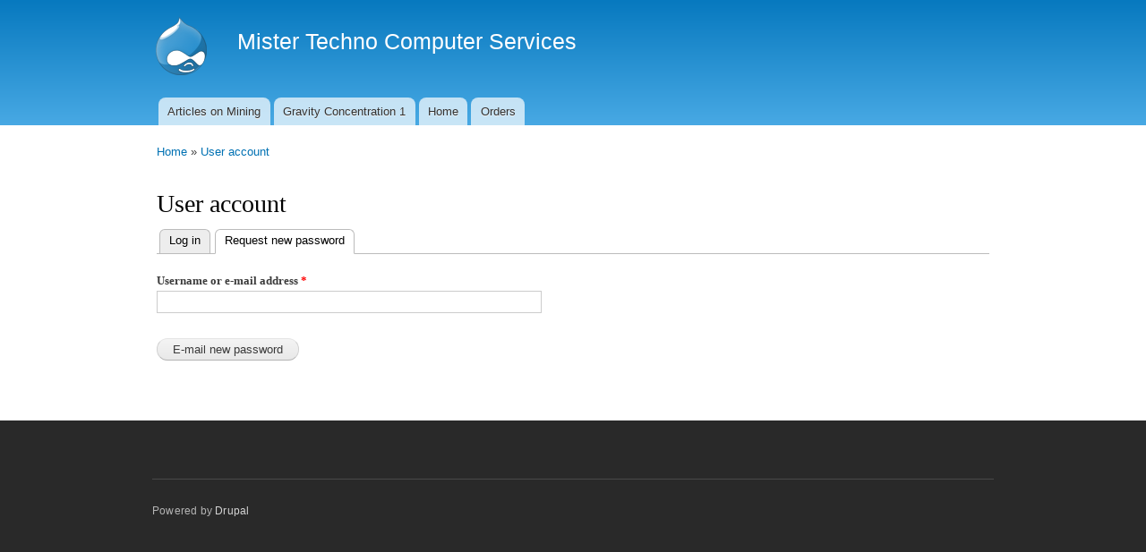

--- FILE ---
content_type: text/html; charset=utf-8
request_url: https://www.mrtechno.ca/?q=user/password
body_size: 7970
content:
<!DOCTYPE html PUBLIC "-//W3C//DTD XHTML+RDFa 1.0//EN"
  "http://www.w3.org/MarkUp/DTD/xhtml-rdfa-1.dtd">
<html xmlns="http://www.w3.org/1999/xhtml" xml:lang="en" version="XHTML+RDFa 1.0" dir="ltr"
  xmlns:content="http://purl.org/rss/1.0/modules/content/"
  xmlns:dc="http://purl.org/dc/terms/"
  xmlns:foaf="http://xmlns.com/foaf/0.1/"
  xmlns:og="http://ogp.me/ns#"
  xmlns:rdfs="http://www.w3.org/2000/01/rdf-schema#"
  xmlns:sioc="http://rdfs.org/sioc/ns#"
  xmlns:sioct="http://rdfs.org/sioc/types#"
  xmlns:skos="http://www.w3.org/2004/02/skos/core#"
  xmlns:xsd="http://www.w3.org/2001/XMLSchema#">

<head profile="http://www.w3.org/1999/xhtml/vocab">
  <meta http-equiv="Content-Type" content="text/html; charset=utf-8" />
<meta name="Generator" content="Drupal 7 (http://drupal.org)" />
<link rel="shortcut icon" href="https://www.mrtechno.ca/misc/favicon.ico" type="image/vnd.microsoft.icon" />
  <title>User account | Mister Techno Computer Services</title>
  <style type="text/css" media="all">
@import url("https://www.mrtechno.ca/modules/system/system.base.css?qt80rx");
@import url("https://www.mrtechno.ca/modules/system/system.menus.css?qt80rx");
@import url("https://www.mrtechno.ca/modules/system/system.messages.css?qt80rx");
@import url("https://www.mrtechno.ca/modules/system/system.theme.css?qt80rx");
</style>
<style type="text/css" media="all">
@import url("https://www.mrtechno.ca/modules/comment/comment.css?qt80rx");
@import url("https://www.mrtechno.ca/modules/field/theme/field.css?qt80rx");
@import url("https://www.mrtechno.ca/modules/node/node.css?qt80rx");
@import url("https://www.mrtechno.ca/modules/search/search.css?qt80rx");
@import url("https://www.mrtechno.ca/modules/user/user.css?qt80rx");
@import url("https://www.mrtechno.ca/modules/views/css/views.css?qt80rx");
@import url("https://www.mrtechno.ca/modules/ckeditor/css/ckeditor.css?qt80rx");
</style>
<style type="text/css" media="all">
@import url("https://www.mrtechno.ca/modules/ctools/css/ctools.css?qt80rx");
</style>
<style type="text/css" media="all">
@import url("https://www.mrtechno.ca/themes/bartik/css/layout.css?qt80rx");
@import url("https://www.mrtechno.ca/themes/bartik/css/style.css?qt80rx");
@import url("https://www.mrtechno.ca/themes/bartik/css/colors.css?qt80rx");
</style>
<style type="text/css" media="print">
@import url("https://www.mrtechno.ca/themes/bartik/css/print.css?qt80rx");
</style>

<!--[if lte IE 7]>
<link type="text/css" rel="stylesheet" href="https://www.mrtechno.ca/themes/bartik/css/ie.css?qt80rx" media="all" />
<![endif]-->

<!--[if IE 6]>
<link type="text/css" rel="stylesheet" href="https://www.mrtechno.ca/themes/bartik/css/ie6.css?qt80rx" media="all" />
<![endif]-->
  <script type="text/javascript" src="https://www.mrtechno.ca/misc/jquery.js?v=1.4.4"></script>
<script type="text/javascript" src="https://www.mrtechno.ca/misc/jquery-extend-3.4.0.js?v=1.4.4"></script>
<script type="text/javascript" src="https://www.mrtechno.ca/misc/jquery-html-prefilter-3.5.0-backport.js?v=1.4.4"></script>
<script type="text/javascript" src="https://www.mrtechno.ca/misc/jquery.once.js?v=1.2"></script>
<script type="text/javascript" src="https://www.mrtechno.ca/misc/drupal.js?qt80rx"></script>
<script type="text/javascript">
<!--//--><![CDATA[//><!--
jQuery.extend(Drupal.settings, {"basePath":"\/","pathPrefix":"","ajaxPageState":{"theme":"bartik","theme_token":"o1dA5Du6ZmIRvLH6M72udHJ_IEPxIGxRSRI0qsU0_MU","js":{"misc\/jquery.js":1,"misc\/jquery-extend-3.4.0.js":1,"misc\/jquery-html-prefilter-3.5.0-backport.js":1,"misc\/jquery.once.js":1,"misc\/drupal.js":1},"css":{"modules\/system\/system.base.css":1,"modules\/system\/system.menus.css":1,"modules\/system\/system.messages.css":1,"modules\/system\/system.theme.css":1,"modules\/comment\/comment.css":1,"modules\/field\/theme\/field.css":1,"modules\/node\/node.css":1,"modules\/search\/search.css":1,"modules\/user\/user.css":1,"modules\/views\/css\/views.css":1,"modules\/ckeditor\/css\/ckeditor.css":1,"modules\/ctools\/css\/ctools.css":1,"themes\/bartik\/css\/layout.css":1,"themes\/bartik\/css\/style.css":1,"themes\/bartik\/css\/colors.css":1,"themes\/bartik\/css\/print.css":1,"themes\/bartik\/css\/ie.css":1,"themes\/bartik\/css\/ie6.css":1}},"urlIsAjaxTrusted":{"\/?q=user\/password":true}});
//--><!]]>
</script>
</head>
<body class="html not-front not-logged-in no-sidebars page-user page-user-password" >
  <div id="skip-link">
    <a href="#main-content" class="element-invisible element-focusable">Skip to main content</a>
  </div>
    <div id="page-wrapper"><div id="page">

  <div id="header" class="without-secondary-menu"><div class="section clearfix">

          <a href="/" title="Home" rel="home" id="logo">
        <img src="https://www.mrtechno.ca/themes/bartik/logo.png" alt="Home" />
      </a>
    
          <div id="name-and-slogan">

                              <div id="site-name">
              <strong>
                <a href="/" title="Home" rel="home"><span>Mister Techno Computer Services</span></a>
              </strong>
            </div>
                  
        
      </div> <!-- /#name-and-slogan -->
    
    
          <div id="main-menu" class="navigation">
        <h2 class="element-invisible">Main menu</h2><ul id="main-menu-links" class="links clearfix"><li class="menu-489 first"><a href="/?q=node/2">Articles on Mining</a></li>
<li class="menu-490"><a href="/?q=node/3">Gravity Concentration 1</a></li>
<li class="menu-219"><a href="/">Home</a></li>
<li class="menu-1062 last"><a href="/?q=node/10">Orders</a></li>
</ul>      </div> <!-- /#main-menu -->
    
    
  </div></div> <!-- /.section, /#header -->

  
  
  <div id="main-wrapper" class="clearfix"><div id="main" class="clearfix">

          <div id="breadcrumb"><h2 class="element-invisible">You are here</h2><div class="breadcrumb"><a href="/">Home</a> » <a href="/?q=user">User account</a></div></div>
    
    
    <div id="content" class="column"><div class="section">
            <a id="main-content"></a>
                    <h1 class="title" id="page-title">
          User account        </h1>
                          <div class="tabs">
          <h2 class="element-invisible">Primary tabs</h2><ul class="tabs primary"><li><a href="/?q=user">Log in</a></li>
<li class="active"><a href="/?q=user/password" class="active">Request new password<span class="element-invisible">(active tab)</span></a></li>
</ul>        </div>
                          <div class="region region-content">
    <div id="block-system-main" class="block block-system">

    
  <div class="content">
    <form action="/?q=user/password" method="post" id="user-pass" accept-charset="UTF-8"><div><div class="form-item form-type-textfield form-item-name">
  <label for="edit-name">Username or e-mail address <span class="form-required" title="This field is required.">*</span></label>
 <input type="text" id="edit-name" name="name" value="" size="60" maxlength="254" class="form-text required" />
</div>
<input type="hidden" name="form_build_id" value="form-5pxgF_0cAwLqbsCliTqJErO0tCjFPnNS0X-RNodoL_M" />
<input type="hidden" name="form_id" value="user_pass" />
<div class="form-actions form-wrapper" id="edit-actions"><input type="submit" id="edit-submit" name="op" value="E-mail new password" class="form-submit" /></div></div></form>  </div>
</div>
  </div>
      
    </div></div> <!-- /.section, /#content -->

    
  </div></div> <!-- /#main, /#main-wrapper -->

  
  <div id="footer-wrapper"><div class="section">

    
          <div id="footer" class="clearfix">
          <div class="region region-footer">
    <div id="block-system-powered-by" class="block block-system">

    
  <div class="content">
    <span>Powered by <a href="https://www.drupal.org">Drupal</a></span>  </div>
</div>
  </div>
      </div> <!-- /#footer -->
    
  </div></div> <!-- /.section, /#footer-wrapper -->

</div></div> <!-- /#page, /#page-wrapper -->
  </body>
</html>
